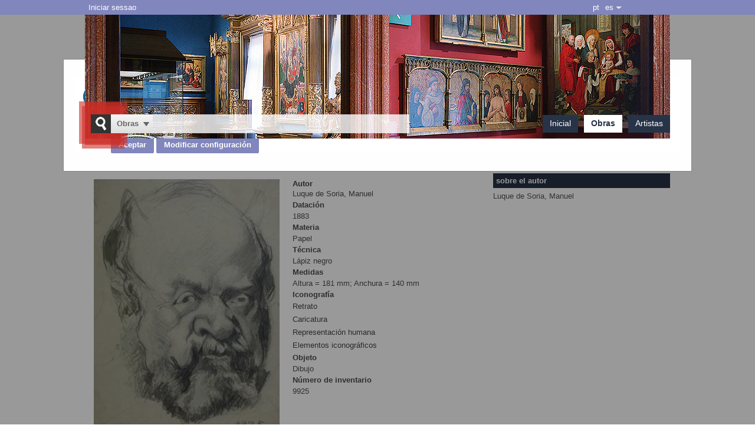

--- FILE ---
content_type: text/html; charset=utf-8
request_url: http://catalogomuseo.flg.es/pt/comunidade/museoflg/recurso/arthur-ranc/b02afe2e-97ac-4eee-bb77-b023c051f8e3?rdf
body_size: 59307
content:
<!DOCTYPE html PUBLIC "-//W3C//DTD XHTML+RDFa 1.0//EN" "http://www.w3.org/MarkUp/DTD/xhtml-rdfa-1.dtd">
<html xmlns="http://www.w3.org/1999/xhtml" lang="pt" xmlns:og="http://ogp.me/ns#">
<head>





    <meta http-equiv="Content-Type" content="text/html; charset=utf-8" />

    <meta name="apple-mobile-web-app-capable" content="yes" /> 
<meta name="viewport" content="width=device-width, initial-scale=1.0, minimum-scale=1.0, maximum-scale=1.0, user-scalable=no" />



    <title>Arthur Ranc - Museo de la Fundaci&#243;n L&#225;zaro Galdiano</title>

    <link id="IMGfavicon" rel="shortcut icon" type="image/ico" />

        <link rel="canonical" href="http://catalogomuseo.flg.es/comunidad/museoflg/recurso/arthur-ranc/b02afe2e-97ac-4eee-bb77-b023c051f8e3" />
                <link rel="alternate" hreflang="pt" href="http://catalogomuseo.flg.es/pt/comunidade/museoflg/recurso/arthur-ranc/b02afe2e-97ac-4eee-bb77-b023c051f8e3" />
                <link rel="alternate" hreflang="es" href="http://catalogomuseo.flg.es/comunidad/museoflg/recurso/arthur-ranc/b02afe2e-97ac-4eee-bb77-b023c051f8e3" />
                <link rel="alternate" hreflang="en" href="http://catalogomuseo.flg.es/en/community/museoflg/resource/arthur-ranc/b02afe2e-97ac-4eee-bb77-b023c051f8e3" />
                <link rel="alternate" hreflang="ca" href="http://catalogomuseo.flg.es/ca/comunitat/museoflg/recurs/arthur-ranc/b02afe2e-97ac-4eee-bb77-b023c051f8e3" />
                <link rel="alternate" hreflang="eu" href="http://catalogomuseo.flg.es/eu/komunitatea/museoflg/baliabidea/arthur-ranc/b02afe2e-97ac-4eee-bb77-b023c051f8e3" />
                <link rel="alternate" hreflang="gl" href="http://catalogomuseo.flg.es/gl/comunidade/museoflg/recurso/arthur-ranc/b02afe2e-97ac-4eee-bb77-b023c051f8e3" />
                <link rel="alternate" hreflang="fr" href="http://catalogomuseo.flg.es/fr/communaute/museoflg/ressource/arthur-ranc/b02afe2e-97ac-4eee-bb77-b023c051f8e3" />
                <link rel="alternate" hreflang="de" href="http://catalogomuseo.flg.es/de/gemeinde/museoflg/ressource/arthur-ranc/b02afe2e-97ac-4eee-bb77-b023c051f8e3" />
                <link rel="alternate" hreflang="it" href="http://catalogomuseo.flg.es/it/comunita/museoflg/risorsa/arthur-ranc/b02afe2e-97ac-4eee-bb77-b023c051f8e3" />
            <link rel="alternate" type="application/rdf+xml" href="http://catalogomuseo.flg.es/pt/comunidade/museoflg/recurso/arthur-ranc/b02afe2e-97ac-4eee-bb77-b023c051f8e3?rdf" />

            <meta name="robots" content="all" />
            <meta name="description" content="Dibujo a l&#225;piz de la cabeza del pol&#237;tico franc&#233;s Arthur Ranc representado con cuernos.Apunte para una de las figuras que ocupan la portada de 9 de jun..." />
            <meta name="og:description" content="Dibujo a l&#225;piz de la cabeza del pol&#237;tico franc&#233;s Arthur Ranc representado con cuernos.Apunte para una de las figuras que ocupan la portada de 9 de jun..." />
            <meta name="twitter:description" content="Dibujo a l&#225;piz de la cabeza del pol&#237;tico franc&#233;s Arthur Ranc representado con cuernos.Apunte para una de las figuras que ocupan la portada de 9 de jun..." />
            <meta name="og:title" content="Arthur Ranc" />
            <meta name="twitter:title" content="Arthur Ranc" />
            <meta name="og:url" content="http://catalogomuseo.flg.es/pt/comunidade/museoflg/recurso/arthur-ranc/b02afe2e-97ac-4eee-bb77-b023c051f8e3" />
            <meta name="twitter:url" content="http://catalogomuseo.flg.es/pt/comunidade/museoflg/recurso/arthur-ranc/b02afe2e-97ac-4eee-bb77-b023c051f8e3" />
            <meta name="og:image" content="https://content.gnoss.ws/imagenes/Documentos/imgsem/b0/b02a/b02afe2e-97ac-4eee-bb77-b023c051f8e3/cc4c5427-1a44-4bf5-92d0-7e259ccb3f26.jpg" />
            <meta name="twitter:image" content="https://content.gnoss.ws/imagenes/Documentos/imgsem/b0/b02a/b02afe2e-97ac-4eee-bb77-b023c051f8e3/cc4c5427-1a44-4bf5-92d0-7e259ccb3f26.jpg" />
            <meta name="og:site_name" content="Museo de la Fundaci&#243;n L&#225;zaro Galdiano" />
            <meta name="twitter:card" content="summary" />
            <meta name="twitter:domain" content="http://catalogomuseo.flg.es/pt/comunidade/museoflg" />


    

    <link media="screen" type="text/css" rel="stylesheet" href="https://static.gnoss.ws/didactalia/cssNuevo/unificado.css?v=4.3.0001a20211026 " />

    <link media="screen" type="text/css" rel="stylesheet" href="https://static.gnoss.ws/didactalia/cssNuevo/formsemactic.css?v=4.3.0001a20211026 " />
    <link media="screen" type="text/css" rel="stylesheet" href="https://content.gnoss.ws/Ontologias/Archivos/954/95463e52-d964-41f9-9356-7bf60db0a84f.css?v=9" />


<link media="screen" type="text/css" rel="stylesheet" href="https://static.gnoss.ws/didactalia/lang/es/idioma.css?v=4.3.0001a20211026 " />
<link media="screen" type="text/css" rel="stylesheet" href="//code.jquery.com/ui/1.10.3/themes/smoothness/jquery-ui.css" />
<link media="screen" type="text/css" rel="stylesheet" href="//fonts.googleapis.com/css?family=Nunito|Open Sans:300,400,600,700&amp;subset=latin" />

    <link media="screen" type="text/css" rel="stylesheet" href="https://content.gnoss.ws/imagenes/proyectos/personalizacion/1d3291f8-f09e-4249-900a-ff7d6dd864f5/community.css?v=121" />


    

<script type="text/javascript" src="https://static.gnoss.ws/didactalia/jsUnificar/jquery.min.js?v=4.3.0001a20211026 "></script>

    <script type="text/javascript" src="https://static.gnoss.ws/didactalia/js/unificado.js?v=4.3.0001a20211026 "></script>


<script type="text/javascript" src="https://static.gnoss.ws/didactalia/lang/pt/text.js?v=4.3.0001a20211026 "></script>


        <script type="text/javascript" src="https://static.gnoss.ws/didactalia/jsNuevo/formsemactic.js?v=4.3.0001a20211026 "></script>
        <script type="text/javascript" src="https://content.gnoss.ws/Ontologias/Archivos/954/95463e52-d964-41f9-9356-7bf60db0a84f.js?v=9"></script>

    <script type="text/javascript" src="https://content.gnoss.ws/imagenes/proyectos/personalizacion/1d3291f8-f09e-4249-900a-ff7d6dd864f5/community.js?v=121"></script>    

    <script type="text/javascript">var gaJsHost = (("https:" == document.location.protocol) ? "https://ssl." : "http://www.");document.write(unescape("%3Cscript src='" + gaJsHost + "google-analytics.com/ga.js' type='text/javascript'%3E%3C/script%3E"));</script><script type="text/javascript">try{ pageTracker = _gat._getTracker("UA-10859712-1");pageTracker._trackPageview();} catch(err) {}</script>

<script type="text/javascript" src="https://static.gnoss.ws/didactalia/jsNuevo/jquery.autocomplete.js?v=4.3.0001a20211026 "></script>





        <style>
            body {
                font-family: Arial, Helvetica, sans-serif;
            }

            /* The Modal (background) */
            .modal {
                display: none; /* Hidden by default */
                position: fixed; /* Stay in place */
                z-index: 1; /* Sit on top */
                padding-top: 100px; /* Location of the box */
                left: 0;
                top: 0;
                width: 100%; /* Full width */
                height: 100%; /* Full height */
                overflow: auto; /* Enable scroll if needed */
                background-color: rgb(0,0,0); /* Fallback color */
                background-color: rgba(0,0,0,0.4); /* Black w/ opacity */
            }

            /* Modal Content */
            .modal-content {
                background-color: #fefefe;
                margin: auto;
                padding: 20px;
                border: 1px solid #888;
                width: 80%;
            }

            /* The Close Button */
            .close {
                color: #aaaaaa;
                float: right;
                font-size: 28px;
                font-weight: bold;
            }

                .close:hover,
                .close:focus {
                    color: #000;
                    text-decoration: none;
                    cursor: pointer;
                }
        </style>
</head>

<body class="layout03 fichaComunidad fichaCatalogo comGnoss  invitado ">
    



    <form method="post" target="_blank" action="" name="formularioHidden" id="formularioHidden">
        <fieldset style="display: none">
            <legend class="nota">formularioHidden</legend>
                <input type="hidden" id="inpt_proyID" class="inpt_proyID" value="1d3291f8-f09e-4249-900a-ff7d6dd864f5"/>
                <input type="hidden" id="inpt_usuarioID" class="inpt_usuarioID" value="ffffffff-ffff-ffff-ffff-ffffffffffff"/>
                <input type="hidden" id="inpt_bool_esMyGnoss" class="inpt_bool_esMyGnoss" value="False"/>
                <input type="hidden" id="inpt_bool_estaEnProyecto" class="inpt_bool_estaEnProyecto" value="False"/>
                <input type="hidden" id="inpt_bool_esUsuarioInvitado" class="inpt_bool_esUsuarioInvitado" value="True"/>
                <input type="hidden" id="inpt_perfilID" class="inpt_perfilID" value="ffffffff-ffff-ffff-ffff-ffffffffffff"/>
                <input type="hidden" id="inpt_proyIDDbpedia" class="inpt_proyIDDbpedia" value="f22e757b-8116-4496-bec4-ae93a4792c28"/>
                <input type="hidden" id="inpt_identidadID" class="inpt_identidadID" value="FFFFFFFF-FFFF-FFFF-FFFF-FFFFFFFFFFFF"/>
                <input type="hidden" id="inpt_perfilOrgID" class="inpt_perfilOrgID" value="00000000-0000-0000-0000-000000000000"/>
                <input type="hidden" id="inpt_Cookies" class="inpt_Cookies" value="True"/>
                <input type="hidden" id="inpt_Idioma" class="inpt_Idioma" value="pt"/>
                <input type="hidden" id="inpt_baseUrlBusqueda" class="inpt_baseUrlBusqueda" value="http://catalogomuseo.flg.es/pt/comunidade/museoflg"/>
                <input type="hidden" id="inpt_baseURL" class="inpt_baseURL" value="http://catalogomuseo.flg.es"/>
                <input type="hidden" id="inpt_baseURLContent" class="inpt_baseURLContent" value="https://content.gnoss.ws"/>
                <input type="hidden" id="inpt_baseURLStatic" class="inpt_baseURLStatic" value="https://static.gnoss.ws/didactalia"/>
                <input type="hidden" id="inpt_organizacionID" class="inpt_organizacionID" value="11111111-1111-1111-1111-111111111111"/>
                <input type="hidden" id="inpt_AdministradorOrg" class="inpt_AdministradorOrg" value="False"/>
                <input type="hidden" id="inpt_UrlLogin" class="inpt_UrlLogin" value="https://servicios.didactalia.net/login/login.aspx?token=ZI86hI641klUbP6bG3LjYKCBoy8ZL1XyhuqMeyKkJWU%253d&amp;proyectoID=1d3291f8-f09e-4249-900a-ff7d6dd864f5"/>
                <input type="hidden" id="inpt_usarMasterParaLectura" class="inpt_usarMasterParaLectura" value="False"/>
                <input type="hidden" id="inpt_UrlServicioFacetas" class="inpt_UrlServicioFacetas" value="https://servicios.didactalia.net/facetas/CargadorFacetas"/>
                <input type="hidden" id="inpt_UrlServicioResultados" class="inpt_UrlServicioResultados" value="https://servicios.didactalia.net/resultados/CargadorResultados"/>
                <input type="hidden" id="inpt_UrlServicioContextos" class="inpt_UrlServicioContextos" value="https://servicios.didactalia.net/resultados_home/CargadorContextoMensajes"/>
                <input type="hidden" id="inpt_UrlServicioContextosCMSExternalService" class="inpt_UrlServicioContextosCMSExternalService" value="https://contextos.didactalia.net"/>
                <input type="hidden" id="inpt_urlServicioAutocompletar" class="inpt_urlServicioAutocompletar" value="https://autocompletar.didactalia.net//AutoCompletar.asmx"/>
                <input type="hidden" id="inpt_urlServicioAutocompletarEtiquetas" class="inpt_urlServicioAutocompletarEtiquetas" value="https://servicios.didactalia.net/autocompletaretiquetas/AutoCompletarEtiquetas.asmx"/>
                <input type="hidden" id="inpt_urlEtiquetadoAutomatico" class="inpt_urlEtiquetadoAutomatico" value="https://etiquetado.gnoss.com/didactalia/EtiquetadoAutomatico.asmx"/>
                <input type="hidden" id="inpt_serverTime" class="inpt_serverTime" value="2025/12/16 00:16"/>
                <input type="hidden" id="inpt_tipo" class="inpt_tipo" value=""/>
                <input type="hidden" id="inpt_MantenerSesionActiva" class="inpt_MantenerSesionActiva" value="True"/>
                <input type="hidden" id="inpt_tablaPropiaAutoCompletar" class="inpt_tablaPropiaAutoCompletar" value="False"/>
                <input type="hidden" id="inpt_FacetasProyAutoCompBuscadorCom" class="inpt_FacetasProyAutoCompBuscadorCom" value="cidoc:p14_carried_out_by@@@ecidoc:p131_E82_p102_has_title|cidoc:p2_has_type|ecidoc:p108i_E12_p32_used_general_technique|ecidoc:p108i_E12_p126_employed|sioc_t:Tag|gnoss:hasnombrecompleto|ecidoc:p65_E36_p138_represents|ecidoc:p131_E82_p102_has_title_firstName"/>
                <input type="hidden" id="inpt_tipoBusquedaAutoCompl" class="inpt_tipoBusquedaAutoCompl" value=""/>
                <input type="hidden" id="recurso_id" class="recurso_id" value="b02afe2e-97ac-4eee-bb77-b023c051f8e3"/>
                <input type="hidden" id="recurso_modification_date" class="recurso_modification_date" value="2014/12/21 16:17"/>
            <input type="submit" style="display: none;" id="enviarHidden" value="enviar" title="enviar" />
        </fieldset>
    </form>

    <form method="post" target="_blank" action="" name="formularioRDF" id="formularioRDF">
        <fieldset style="display: none">
            <legend class="nota">formularioRDF</legend>
            <input type="text" style="display: none;" title="query" name="query" id="query" />
            <input type="text" style="display: none;" title="pagina" name="pagina" id="pagina" />
            <input type="submit" style="display: none;" id="rdfHack" value="enviar" title="enviar" />
        </fieldset>
    </form>

    <div style="width: 100px; height: 100px; position: absolute; display: none; left: 0px; top: 0px; z-index: 2000" class="popup">
        <img style="border-width: 0px;" alt="Cargando..." src="https://static.gnoss.ws/didactalia/img/espera.gif" />
        <p><strong>Cargando...</strong></p>
    </div>
    <div style="display: none; z-index: 1999; width: 100%; top: 0px; left: 0px; position: absolute; height: 2900px;" id="mascaraBlanca"></div>

        <div class="aaCabecera">


            <div id="identidad">
                <div class="wrapper">
                    <ul id="opciones">
                        <li><a href="#formularioLoginHeader" class="hideShowPanel">Iniciar sessao</a></li>
                    </ul>
                    <ul id="gnoss">
                            <li>
                                <a lang="es" href="http://catalogomuseo.flg.es/comunidad/museoflg/recurso/arthur-ranc/b02afe2e-97ac-4eee-bb77-b023c051f8e3" title="Espa&#241;ol"><span>es</span></a>
                            </li>
                            <li>
                                <a lang="en" href="http://catalogomuseo.flg.es/en/community/museoflg/resource/arthur-ranc/b02afe2e-97ac-4eee-bb77-b023c051f8e3" title="English"><span>en</span></a>
                            </li>
                            <li>
                                <a class="activo" lang="pt" href="http://catalogomuseo.flg.es/pt/comunidade/museoflg/recurso/arthur-ranc/b02afe2e-97ac-4eee-bb77-b023c051f8e3" title="Portugu&#234;s"><span>pt</span></a>
                            </li>
                            <li>
                                <a lang="ca" href="http://catalogomuseo.flg.es/ca/comunitat/museoflg/recurs/arthur-ranc/b02afe2e-97ac-4eee-bb77-b023c051f8e3" title="Catal&#224;"><span>ca</span></a>
                            </li>
                            <li>
                                <a lang="eu" href="http://catalogomuseo.flg.es/eu/komunitatea/museoflg/baliabidea/arthur-ranc/b02afe2e-97ac-4eee-bb77-b023c051f8e3" title="Euskara"><span>eu</span></a>
                            </li>
                            <li>
                                <a lang="gl" href="http://catalogomuseo.flg.es/gl/comunidade/museoflg/recurso/arthur-ranc/b02afe2e-97ac-4eee-bb77-b023c051f8e3" title="Galego"><span>gl</span></a>
                            </li>
                            <li>
                                <a lang="fr" href="http://catalogomuseo.flg.es/fr/communaute/museoflg/ressource/arthur-ranc/b02afe2e-97ac-4eee-bb77-b023c051f8e3" title="Fran&#231;ais"><span>fr</span></a>
                            </li>
                            <li>
                                <a lang="de" href="http://catalogomuseo.flg.es/de/gemeinde/museoflg/ressource/arthur-ranc/b02afe2e-97ac-4eee-bb77-b023c051f8e3" title="Deutsch"><span>de</span></a>
                            </li>
                            <li>
                                <a lang="it" href="http://catalogomuseo.flg.es/it/comunita/museoflg/risorsa/arthur-ranc/b02afe2e-97ac-4eee-bb77-b023c051f8e3" title="Italiano"><span>it</span></a>
                            </li>

                    </ul>
                </div>
            </div>   

        <div id="header">
            <div class="wrapper">
                <p class="indentado"><a>Ir al contenido principal</a></p>
                <div id="corporativo">
                    <div class="content" style="display: block; margin-top: 10px;">
                            <!-- Panel Logo -->
                            <div class="logoCustomRIAM">
                                <h1>
                                    <a href="http://catalogomuseo.flg.es/pt/comunidade/museoflg">
Museo de la Fundaci&#243;n L&#225;zaro Galdiano                                    </a>
                                </h1>

                            </div>
                    </div>
                </div>
                <div id="buscador">
                    <form method="post" id="formBuscador" action="http://catalogomuseo.flg.es/pt/comunidade/museoflg/recurso/arthur-ranc/b02afe2e-97ac-4eee-bb77-b023c051f8e3?rdf">
                        <fieldset style="display: block">
                        <legend class="nota">buscador</legend>
                        <div class="fieldsetGroup">
                            <label for="ddlCategorias">Encontra em</label>
                            <select class="ddlCategorias" id="ddlCategorias">
                            <option value="851a6667-1a66-47ba-9fdd-a07303783268" selected="selected">Obras</option>
                            <option value="c8742bb6-22fc-4fae-a2b1-a3b628a46bdb">Artistas</option>
                            </select>
                                <input type="hidden" value="ub_851a6667-1a66-47ba-9fdd-a07303783268@http://catalogomuseo.flg.es/pt/comunidade/museoflg/Obras?search=" class="inpt_tipo_busqueda" />
                                <input type="hidden" value="ub_c8742bb6-22fc-4fae-a2b1-a3b628a46bdb@http://catalogomuseo.flg.es/pt/comunidade/museoflg/Artistas?search=" class="inpt_tipo_busqueda" />
                                                                <input type="hidden" value="oa_851a6667-1a66-47ba-9fdd-a07303783268@Obras" class="inpt_OrigenAutocompletar" />
                                    <input type="hidden" value="oa_c8742bb6-22fc-4fae-a2b1-a3b628a46bdb@Artistas" class="inpt_OrigenAutocompletar" />
                        </div>
                        <!-- #buscador //-->
                        <div class="fieldsetGroup searchGroup">
                            <label for="criterio" class="nota">Buscar en &nbsp;</label>
                            <input type="text" id="txtBusquedaPrincipal" class="text txtBusqueda autocompletar" />
                            <input type="button" title="Encontrar" class="encontrar" id="btnBuscarPrincipal" />
                        </div>

                        <!-- #buscador //-->
                        <div class="botonBuscar"></div>
                        <input type="submit" style="display: none;" id="enviarFormBuscador" value="enviar" title="enviar" />
                        </fieldset>
                    </form>
                </div>

                <div id="nav">
                    <ul class="principal">
                                                        <li class="nivel01 Es.Riam.Gnoss.Web.MVC.Models.CommunityModel+TabModel.">
                                    <a href="http://catalogomuseo.flg.es/pt/comunidade/museoflg" >Inicial</a>
                                </li>
                                <li class="nivel01 activo Es.Riam.Gnoss.Web.MVC.Models.CommunityModel+TabModel.">
                                    <a href="http://catalogomuseo.flg.es/pt/comunidade/museoflg/Obras" >Obras</a>
                                </li>
                                <li class="nivel01 Es.Riam.Gnoss.Web.MVC.Models.CommunityModel+TabModel.">
                                    <a href="http://catalogomuseo.flg.es/pt/comunidade/museoflg/Artistas" >Artistas</a>
                                </li>

                    </ul>
                </div>

                <div id="formats" class="formats">
                    <span class="nota">formatos disponibles</span>
                    <ul title="formatos disponibles">


                            <li class="rdf">
                                <a id="descargarRDF" href="http://catalogomuseo.flg.es/pt/comunidade/museoflg/recurso/arthur-ranc/b02afe2e-97ac-4eee-bb77-b023c051f8e3?rdf" title="descargar rdf">
                                    <acronym title="Resource Description Framework">rdf</acronym>
                                </a>
                            </li>
                    </ul>
                </div>
            </div>
        </div>
    </div>


    <div id="wrap">
        <div id="page">
                <!--<div id="phAvisoCookie">
                    <div class="info columms cookies" id="info">
                        <p class="title-panel-info"><span>Panel </span>Informaci&#243;n</p>
                        <div class="col-4">
                            <div class="box" id="divAvisoCookie"><p>La Fundación Lázaro Galdiano le informa del uso de cookies que nos permiten conocer la actividad de los usuarios del sitio. Al continuar con la navegación usted da el consentimiento a la instalación de dichas cookies. Para más información sobre las cookies que usamos y como eliminarlas, visite <a href="http://flg.es/fundacion/la-fundacion/politica-de-cookies-flg" target="blank">política de cookies</a>.</p></div>
                        </div>
                        <div id="panelcookies">
                            <form method="post" id="formaceptcookies" action="javascript:void(0)">
                                <p>
                                    <input type="submit" title="Aceptar" value="Aceptar" class="principal submit" onclick="guardar()">
                                </p>
                            </form>
                            <p>
                                <input type="submit" id="modificarcookie" title="Modificar" value="Modificar" class="principal submit" onclick="MostrarConfiguracion()">
                            </p>
                            <div id="modificar-cookies" style="display: none">
                                <p>¿Cómo puedes configurar o deshabilitar tus cookies?</p>
                                <p>Puedes  permitir,  bloquear  o  eliminar  las  cookies  instaladas  en  su  equipo mediante la configuración de las opciones de tu navegador de Internet.  En los siguientes enlaces tienes a tu disposición toda la información para configurar o deshabilitar tus cookies  en cada navegador:</p>
                                <a href="https://support.microsoft.com/es-es/help/17442/windows-internet-explorer-delete-manage-cookies#ie=%C2%BBie-10%E2%80%B3"> Internet Explorer </a>
                                <a href="https://support.mozilla.org/es/kb/Borrar%20cookies"> Mozilla </a>
                                <a href="https://support.google.com/chrome/answer/95647?hl=%C2%BBes%C2%BB"> Chrome </a>
                                <a href="https://www.apple.com/legal/privacy/es/cookies/"> Safari </a>
                            </div>
                        </div>
                    </div>
                </div>-->
                <button id="myBtn" hidden>Open Modal</button>
                <div id="myModal" class="modal">

                    <!-- Modal content -->
                    <div class="modal-content">
                        <div class="modal-header">
                            <!--<button type="button" class="close" data-dismiss="modal">&times;</button>-->
                        </div>
                        <div class="modal-body">
                            <script>
				                    $(document).ready(function () {
					                    $('#myBtn').click();
				                    });
                            </script>
                            <div id="phAvisoCookie">
                                <div class="info columms cookies" id="info">
                                    <p class="title-panel-info"><span>Panel </span>Información</p>
                                    <div class="col-4">
                                        <div class="box" id="divAvisoCookie">
                                            <p>La Fundación Lázaro Galdiano le informa del uso de cookies que nos permiten conocer la actividad de los usuarios del sitio. Al continuar con la navegación usted da el consentimiento a la instalación de dichas cookies. Para más información sobre las cookies que usamos y como eliminarlas, visite <a href="http://flg.es/fundacion/la-fundacion/politica-de-cookies-flg" target="blank">política de cookies</a>.</p>
                                        </div>
                                    </div>
                                    <div id="panelcookies">
                                        <div id="modificar-cookies" style="display: none">
                                            <h4>¿Cómo puedes configurar o deshabilitar tus cookies?</h4>
                                            <p>Puedes  permitir,  bloquear  o  eliminar  las  cookies  instaladas  en  su  equipo mediante la configuración de las opciones de tu navegador de Internet.  En los siguientes enlaces tienes a tu disposición toda la información para configurar o deshabilitar tus cookies  en cada navegador:</p>
                                            <ul>
                                                <li><a href="https://support.microsoft.com/es-es/help/17442/windows-internet-explorer-delete-manage-cookies#ie=%C2%BBie-10%E2%80%B3"> Internet Explorer </a></li>
                                                <li><a href="https://support.mozilla.org/es/kb/Borrar%20cookies"> Mozilla </a></li>
                                                <li><a href="https://support.google.com/chrome/answer/95647?hl=%C2%BBes%C2%BB"> Chrome </a></li>
                                                <li><a href="https://www.apple.com/legal/privacy/es/cookies/"> Safari </a></li>
                                            </ul>
                                            <br />
                                        </div>
                                        <form method="post" id="formaceptcookies" action="javascript:void(0)">
                                            <p>
                                                <input type="submit" title="Aceptar" value="Aceptar" class="principal submit btn btn-default" onclick="guardarAceptarCookies()">
                                                <input type="submit" id="modificarcookie" title="Modificar" value="Modificar configuración" class="principal submit" onclick="MostrarConfiguracion()">
                                            </p>
                                        </form>
                                    </div>
                                </div>
                            </div>
                        </div>
                    </div>
                </div>
                <script>
                    function MostrarConfiguracion() {
                        var selected = $("#modificarcookie").val();
                        if (selected == 'Modificar configuración') {
                            $("#modificarcookie").attr('value', 'Volver');
                            $('#modificar-cookies').show();
                        }
                        else {
                            $("#modificarcookie").attr('value', 'Modificar configuración')
                            $('#modificar-cookies').hide();
                        }
                    }

                    function mostrarErrorGuardado(data) {
                        if (data) {
                            $('#formaceptcookies').after('<div class="error general">' + data + '</div>');
                        } else {
                            $('#formaceptcookies').after('<div class="error general">Ha habido errores en el guardado</div>');
                        }
                    }

                    function guardarAceptarCookies() {
                        var that = this;
                        if (typeof ga !== 'undefined' && jQuery.isFunction(ga) && peticionGARetenida != 'undefined' && peticionGARetenida) {
                            ga('send', 'pageview');
                        }
                        MostrarUpdateProgress();
                        GnossPeticionAjax(
                        document.location.origin + '/aceptar-cookies',
                        null,
                        true
                        ).fail(function (data) {
                            mostrarErrorGuardado(data);
                        }).done(function (){
                            $('#phAvisoCookie').hide();                           
                        }).always(function () {
                            OcultarUpdateProgress();
                            modal = document.getElementById("myModal");
                            modal.style.display = "none";
                        });
                    }
                    // Get the modal
                    var modal = document.getElementById("myModal");

                    // Get the button that opens the modal
                    var btn = document.getElementById("myBtn");

                    // Get the <span> element that closes the modal
                    /*var span = document.getElementsByClassName("close")[0];*/

                    // When the user clicks the button, open the modal
                    btn.onclick = function () {
                        modal.style.display = "block";
                    }

                    // When the user clicks on <span> (x), close the modal
                    /*
                    span.onclick = function () {
                        modal.style.display = "none";
                    }*/

                    // When the user clicks anywhere outside of the modal, close it
                    /*window.onclick = function(event) {
                      if (event.target == modal) {
                        modal.style.display = "none";
                      }
                    }*/
                </script>
                        
    <div class="breadcrumb" id="breadcrumb">
        <div class="box">
            <p>Esta em: </p>
            <ol>
                <li><a href="http://catalogomuseo.flg.es/pt/comunidade/museoflg"><strong>Inicial</strong></a></li>

                <li><a href="http://catalogomuseo.flg.es/pt/comunidade/museoflg/Obras">Obras</a></li>
                <li>Arthur Ranc</li>
            </ol>
        </div>
    </div>

            <div id="section">
                <div id="content">
                    


<div id="col02">
    <div>
        <div>

            <div typeof="sioc_t:Item" xmlns:owl="http://www.w3.org/2002/07/owl#" xmlns:sioc_t="http://rdfs.org/sioc/types#" xmlns:foaf="http://xmlns.com/foaf/0.1/" xmlns:dcterms="http://purl.org/dc/terms/" xmlns:sioc="http://rdfs.org/sioc/ns#" class="resource">
                <div class="box description">
                    <div class="wrapDescription">



<div class="formSemLectura formSemLectura_E22_Man-Made_Object">
        <div xmlns:obraarte="http://didactalia.net/Ontologia/mmartwork.owl#" xmlns:mm="http://www.mismuseos//201403#" xmlns:ecidoc="http://www.ecidoc//201403#" xmlns:efrbrer="http://www.efrbrer/201403#" xmlns:cidoc="http://www.cidoc-crm.org/cidoc-crm#" xmlns:date="http://www.date.com#" xmlns:dbpedia="http://dbpedia.org/ontology/" xmlns:sioc="http://rdfs.org/sioc/ns#" xmlns:gnoss="http://gnoss.com/gnoss.owl#" rel="gnoss:has_docSem" about="http://catalogomuseo.flg.es/pt/comunidade/museoflg/recurso/arthur-ranc/b02afe2e-97ac-4eee-bb77-b023c051f8e3">


<div   class="contEnt contEnt_E22_Man-Made_Object" typeof="cidoc:E22_Man-Made_Object" about="http://didactalia.net/items/E22_Man-Made_Object_b02afe2e-97ac-4eee-bb77-b023c051f8e3_0070b4ae-e1e6-49e2-bfee-a8d5575aefc6" itemprop="http://schema.org/CreativeWork"  >


    <div   class="group title" >
        

        <h1   >
            



                <div class="edit edit_p102_E35_p3_has_title">
                    
                    <span class="values">
                        <span class="value" about="http://didactalia.net/items/E22_Man-Made_Object_b02afe2e-97ac-4eee-bb77-b023c051f8e3_0070b4ae-e1e6-49e2-bfee-a8d5575aefc6" property="ecidoc:p102_E35_p3_has_title" itemprop="name">Arthur Ranc</span>
                    </span>
                </div>










        </h1>


    </div>



    <div   class="group content semanticView" >
        

    <div   class="group groupGaleriaImagenes" >
        <h2>Imágenes</h2>

    <div   class="contentGroup" >
        

            <div class="cont cont_p65_E36_shows_visual_item">
                

        <span class="values">
        <a href="http://catalogomuseo.flg.es/comunidad/museoflg/recurso/arthur-ranc/b02afe2e-97ac-4eee-bb77-b023c051f8e3" target="_blank">
                                <img class="cont_imag" src="https://content.gnoss.ws/imagenes/Documentos/imgsem/b0/b02a/b02afe2e-97ac-4eee-bb77-b023c051f8e3/cc4c5427-1a44-4bf5-92d0-7e259ccb3f26_318.jpg" alt="Arthur Ranc" about="http://didactalia.net/items/E22_Man-Made_Object_b02afe2e-97ac-4eee-bb77-b023c051f8e3_0070b4ae-e1e6-49e2-bfee-a8d5575aefc6" rel="ecidoc:p65_E36_shows_visual_item" resource="https://content.gnoss.ws/imagenes/Documentos/imgsem/b0/b02a/b02afe2e-97ac-4eee-bb77-b023c051f8e3/cc4c5427-1a44-4bf5-92d0-7e259ccb3f26.jpg" itemprop="http://www.ecidoc//201403#p65_E36_shows_visual_item"  />

        </a>
        </span>










            </div>

    </div>


    </div>



    <div   class="group groupCaracteristicas" >
        <h2>Características</h2>

    <div   class="contentGroup" >
        

    <div   class="autor" >
        <h3>Autor</h3>

                <div class="infoAutor orden1" rel="cidoc:p14_carried_out_by" about="http://didactalia.net/items/E22_Man-Made_Object_b02afe2e-97ac-4eee-bb77-b023c051f8e3_0070b4ae-e1e6-49e2-bfee-a8d5575aefc6"  >
                    



        <div class="contSelEnt contSelEnt_p14_carried_out_by">




                <div class="edit edit_p131_E82_p102_has_title">
                    
                    <span class="values">
                                    <span class="value">
                <a class="value"  href="http://catalogomuseo.flg.es/pt/comunidade/museoflg/recurso/luque-de-soria-manuel/5a17ed72-2a19-4a45-9e55-5203a3704233" about="http://didactalia.net/items/E21_Person_5a17ed72-2a19-4a45-9e55-5203a3704233_842b97c6-3aee-4ba9-a489-343cf3a6cfb3" property="ecidoc:p131_E82_p102_has_title"  >Luque de Soria, Manuel</a>
            </span>

                    </span>
                </div>









        </div>











                </div>

    </div>



            <div class="cont cont_p62_E52_p79_has_time-span">
                

        <strong class="lb lb_p62_E52_p79_has_time-span">Dataci&#243;n</strong>
        <span class="values">
            <span class="value" about="http://didactalia.net/items/E22_Man-Made_Object_b02afe2e-97ac-4eee-bb77-b023c051f8e3_0070b4ae-e1e6-49e2-bfee-a8d5575aefc6" property="ecidoc:p62_E52_p79_has_time-span" itemprop="dateCreated"  >1883</span>
        </span>










            </div>


            <div class="cont cont_p108i_E12_p126_employed">
                

        <strong class="lb lb_p108i_E12_p126_employed">Materia</strong>
        <span class="values">
            <span class="value" about="http://didactalia.net/items/E22_Man-Made_Object_b02afe2e-97ac-4eee-bb77-b023c051f8e3_0070b4ae-e1e6-49e2-bfee-a8d5575aefc6" property="ecidoc:p108i_E12_p126_employed"   >Papel</span>
        </span>










            </div>


            <div class="cont cont_p108i_E12_p32_used_general_technique">
                

        <strong class="lb lb_p108i_E12_p32_used_general_technique">T&#233;cnica</strong>
        <span class="values">
            <span class="value" about="http://didactalia.net/items/E22_Man-Made_Object_b02afe2e-97ac-4eee-bb77-b023c051f8e3_0070b4ae-e1e6-49e2-bfee-a8d5575aefc6" property="ecidoc:p108i_E12_p32_used_general_technique"   >L&#225;piz negro</span>
        </span>










            </div>


            <div class="cont cont_p43_E54_p90_has_dimension">
                

        <strong class="lb lb_p43_E54_p90_has_dimension">Medidas</strong>
        <span class="values">
            <span class="value" about="http://didactalia.net/items/E22_Man-Made_Object_b02afe2e-97ac-4eee-bb77-b023c051f8e3_0070b4ae-e1e6-49e2-bfee-a8d5575aefc6" property="ecidoc:p43_E54_p90_has_dimension"   >Altura = 181 mm; Anchura = 140 mm</span>
        </span>










            </div>


            <div class="cont cont_p65_E36_p138_represents">
                

        <strong class="lb lb_p65_E36_p138_represents">Iconograf&#237;a</strong>
        <span class="values">
            <div class="value" about="http://didactalia.net/items/E22_Man-Made_Object_b02afe2e-97ac-4eee-bb77-b023c051f8e3_0070b4ae-e1e6-49e2-bfee-a8d5575aefc6" property="ecidoc:p65_E36_p138_represents" datatype="xsd:string"  ><p>Retrato</p></div>
            <div class="value" about="http://didactalia.net/items/E22_Man-Made_Object_b02afe2e-97ac-4eee-bb77-b023c051f8e3_0070b4ae-e1e6-49e2-bfee-a8d5575aefc6" property="ecidoc:p65_E36_p138_represents" datatype="xsd:string"  ><p>Caricatura</p></div>
            <div class="value" about="http://didactalia.net/items/E22_Man-Made_Object_b02afe2e-97ac-4eee-bb77-b023c051f8e3_0070b4ae-e1e6-49e2-bfee-a8d5575aefc6" property="ecidoc:p65_E36_p138_represents" datatype="xsd:string"  ><p>Representación humana</p></div>
            <div class="value" about="http://didactalia.net/items/E22_Man-Made_Object_b02afe2e-97ac-4eee-bb77-b023c051f8e3_0070b4ae-e1e6-49e2-bfee-a8d5575aefc6" property="ecidoc:p65_E36_p138_represents" datatype="xsd:string"  ><p>Elementos iconográficos</p></div>
        </span>










            </div>


            <div class="cont cont_p2_has_type">
                

        <strong class="lb lb_p2_has_type">Objeto</strong>
        <span class="values">
            <span class="value" about="http://didactalia.net/items/E22_Man-Made_Object_b02afe2e-97ac-4eee-bb77-b023c051f8e3_0070b4ae-e1e6-49e2-bfee-a8d5575aefc6" property="cidoc:p2_has_type"   >Dibujo</span>
        </span>










            </div>


            <div class="cont cont_p48_E42_p3_has_preferred_identifier">
                

        <strong class="lb lb_p48_E42_p3_has_preferred_identifier">N&#250;mero de inventario</strong>
        <span class="values">
            <span class="value" about="http://didactalia.net/items/E22_Man-Made_Object_b02afe2e-97ac-4eee-bb77-b023c051f8e3_0070b4ae-e1e6-49e2-bfee-a8d5575aefc6" property="ecidoc:p48_E42_p3_has_preferred_identifier"   >9925</span>
        </span>










            </div>

    </div>


    </div>



    <div   class="group groupLinkSitioWeb" >
        

    <div   class="contentGroup" >
            <a href="http://catalogomuseo.flg.es/comunidad/museoflg/recurso/arthur-ranc/b02afe2e-97ac-4eee-bb77-b023c051f8e3" target="_blank">Ir a la web original</a>

    </div>


    </div>



    <div   class="group groupDesyCla limitGroup" >
        <h2>Descripción y clasificación</h2>

    <div   class="contentGroup" >
        



            <div class="value" about="http://didactalia.net/items/E22_Man-Made_Object_b02afe2e-97ac-4eee-bb77-b023c051f8e3_0070b4ae-e1e6-49e2-bfee-a8d5575aefc6" property="cidoc:p3_has_note" datatype="xsd:string" itemprop="description" ><p>Dibujo a lápiz de la cabeza del político francés Arthur Ranc representado con cuernos.</p><p>Apunte para una de las figuras que ocupan la portada de 9 de junio de 1883 del diario "Le Monde Parisien", titulada "Oustry de Nievelles".  La obra forma partedel álbum de dibujos de Manuel Luque de Soria que fue propiedad de charles Théodore Malherbe, fol. 16</p></div>











            <div class="cont cont_p3_has_note">
                

        <span class="values">
            <div class="value" about="http://didactalia.net/items/E22_Man-Made_Object_b02afe2e-97ac-4eee-bb77-b023c051f8e3_0070b4ae-e1e6-49e2-bfee-a8d5575aefc6" property="ecidoc:p3_has_note" datatype="xsd:string" itemprop="description" ><p>En la portada del álbum: "636 / Manuel Luque / Croquis Originaux / tétes et caricatures de célébrités"; en el interior, recorte pegado con texto impreso (seguramente recortado de un catálogo de subasta): "LUQUE (Manuel) / 636. Portraits ou caricatures de célébrités comtempo/ raines: Dumas fils, Grévy, Claretie, Boulanger, / A. Houssaye, Don Carlos, Tourgueneff, Potiex- / chine, Bismarck, Louise Michel, Rochefort, La / Maréchale Booth, Caran d´Ache, etc., 155 / croquis à la plume ou crayon, en 1 album / grd in-fol. ablong". Añadido a lápiz: "Collection Malherbe / bibliothécarie del Opera".</p></div>
        </span>










            </div>

    </div>


    </div>



    <div   class="group groupHistoriaObj limitGroup" >
        <h2>Historia del objeto</h2>

    <div   class="contentGroup" >
        

            <div class="cont cont_p27_moved_from_general">
                

        <span class="values">
            <div class="value" about="http://didactalia.net/items/E22_Man-Made_Object_b02afe2e-97ac-4eee-bb77-b023c051f8e3_0070b4ae-e1e6-49e2-bfee-a8d5575aefc6" property="ecidoc:p27_moved_from_general" datatype="xsd:string"  ><p>Procede de la colección de Charles Théodore Malherbe, París</p></div>
        </span>










            </div>

    </div>


    </div>



    <div   class="group groupBibliografia limitGroup" >
        <h2>Bibliografía</h2>

    <div   class="contentGroup" >
        

            <div class="cont cont_p70i_E31_p3_is_documented_in">
                

        <span class="values">
            <div class="value" about="http://didactalia.net/items/E22_Man-Made_Object_b02afe2e-97ac-4eee-bb77-b023c051f8e3_0070b4ae-e1e6-49e2-bfee-a8d5575aefc6" property="ecidoc:p70i_E31_p3_is_documented_in" datatype="xsd:string"  ><p>ESPINOSA MARTÍN, M. Carmen; SÁNCHEZ DÍEZ, Carlos. <I>Caricaturas. Ilustradores de los siglos XIX y XX en la Colección Lázaro.</I> Madrid: Fundación Lázaro Galdiano, 2013. pp. 111-112, núm. 85.</p></div>
        </span>










            </div>

    </div>


    </div>


    </div>

</div>
        </div>
</div>



                            <div class="group redesSocialesCompartir iconsRedesSociales">
                                <ul class="art_social">
                                            <li class="google big">
                                                <a href="#" title="Google"
                                                   clickJS="MostrarPopUpCentrado('https://accounts.google.com/ServiceLogin?service=oz&passive=1209600&continue=https://plus.google.com/share?url%3Dhttp://catalogomuseo.flg.es/pt/comunidade/museoflg/recurso/arthur-ranc/b02afe2e-97ac-4eee-bb77-b023c051f8e3%26gpsrc%3Dframeless%26partnerid%3Dframeless&followup=https://plus.google.com/share?url%3Dhttp://catalogomuseo.flg.es/pt/comunidade/museoflg/recurso/arthur-ranc/b02afe2e-97ac-4eee-bb77-b023c051f8e3%26gpsrc%3Dframeless%26partnerid%3Dframeless&btmpl=popup&ltmpl=essnp',895,525);" >Google</a>
                                            </li>
                                            <li class="twitter big">
                                                <a href="#" title="Twitter"
                                                   clickJS="MostrarPopUpCentrado('https://twitter.com/intent/tweet?original_referer=http://catalogomuseo.flg.es/pt/comunidade/museoflg/recurso/arthur-ranc/b02afe2e-97ac-4eee-bb77-b023c051f8e3&text=Arthur+Ranc&tw_p=tweetbutton&url=http://catalogomuseo.flg.es/pt/comunidade/museoflg/recurso/arthur-ranc/b02afe2e-97ac-4eee-bb77-b023c051f8e3',895,525);" >Twitter</a>
                                            </li>
                                            <li class="facebook big">
                                                <a href="#" title="Facebook"
                                                   clickJS="MostrarPopUpCentrado('https://www.facebook.com/sharer/sharer.php?u=http://catalogomuseo.flg.es/pt/comunidade/museoflg/recurso/arthur-ranc/b02afe2e-97ac-4eee-bb77-b023c051f8e3',895,525);" class="servicio" id="fb" >Facebook</a>
                                            </li>
                                            <li class="delicious">
                                                <a href="#" title="Delicious"
                                                   clickJS="MostrarPopUpCentrado('http://delicious.com/save?v=5&provider=&noui&jump=close&url=http://catalogomuseo.flg.es/pt/comunidade/museoflg/recurso/arthur-ranc/b02afe2e-97ac-4eee-bb77-b023c051f8e3&title=Arthur+Ranc',895,525);" >Delicious</a>
                                            </li>
                                            <li class="linkedin">
                                                <a href="#" title="Linkedin"
                                                   clickJS="MostrarPopUpCentrado('http://www.linkedin.com/shareArticle?mini=true&url=http://catalogomuseo.flg.es/pt/comunidade/museoflg/recurso/arthur-ranc/b02afe2e-97ac-4eee-bb77-b023c051f8e3&title=Arthur+Ranc&summary=Dibujo+a+l%c3%a1piz+de+la+cabeza+del+pol%c3%adtico+franc%c3%a9s+Arthur+Ranc+representado+con+cuernos.Apunte+para+una+de+las+figuras+que+ocupan+la+portada+de+9+de+junio+de+1883+del+diario+%22Le+Monde+Parisien%22%2c+titulada+%22Oustry+de+Nievelles%22.++La+obra+forma+partedel+%c3%a1lbum+de+dibujos+de+Manuel+Luque+de+Soria+que+fue+propiedad+de+charles+Th%c3%a9odore+Malherbe%2c+fol.+16',895,525);" >Linkedin</a>
                                            </li>
                                            <li class="reddit">
                                                <a href="#" title="Reddit"
                                                   clickJS="MostrarPopUpCentrado('http://www.reddit.com/submit?url=http://catalogomuseo.flg.es/pt/comunidade/museoflg/recurso/arthur-ranc/b02afe2e-97ac-4eee-bb77-b023c051f8e3&title=Arthur+Ranc',895,525);" >Reddit</a>
                                            </li>
                                            <li class="blogger">
                                                <a href="#" title="Blogger"
                                                   clickJS="MostrarPopUpCentrado('http://www.blogger.com/blog_this.pyra?t=Dibujo+a+l%c3%a1piz+de+la+cabeza+del+pol%c3%adtico+franc%c3%a9s+Arthur+Ranc+representado+con+cuernos.Apunte+para+una+de+las+figuras+que+ocupan+la+portada+de+9+de+junio+de+1883+del+diario+%22Le+Monde+Parisien%22%2c+titulada+%22Oustry+de+Nievelles%22.++La+obra+forma+partedel+%c3%a1lbum+de+dibujos+de+Manuel+Luque+de+Soria+que+fue+propiedad+de+charles+Th%c3%a9odore+Malherbe%2c+fol.+16&u=http://catalogomuseo.flg.es/pt/comunidade/museoflg/recurso/arthur-ranc/b02afe2e-97ac-4eee-bb77-b023c051f8e3&n=Arthur+Ranc',895,525);" >Blogger</a>
                                            </li>
                                            <li class="diigo">
                                                <a href="#" title="Diigo"
                                                   clickJS="MostrarPopUpCentrado('http://www.diigo.com/post?url=http://catalogomuseo.flg.es/pt/comunidade/museoflg/recurso/arthur-ranc/b02afe2e-97ac-4eee-bb77-b023c051f8e3&title=Arthur+Ranc',895,525);" >Diigo</a>
                                            </li>

                                </ul>
                            </div>




                        <script type="text/javascript">
                            var urlActionSemCms = 'http://catalogomuseo.flg.es/pt/comunidade/museoflg/recurso/arthur-ranc/b02afe2e-97ac-4eee-bb77-b023c051f8e3/actionsemcms';

                            $(document).ready(function () {
                                MontarFechas();

                                cargarGadgets();
                            });

                            function cargarGadgets() {
                                var gadgets = "";
                                var numGadgets = 0;
                                //Contextos
                                $('#divContPanGadgets div.group.resources:empty').each(function () {
                                    if (numGadgets < 3 && $(this).attr("id") != undefined && $(this).attr("id") != "") {
                                        gadgets += $(this).attr("id") + ",";
                                        numGadgets++;
                                    }
                                });
                                //Componentes CMS
                                $('#divContPanGadgets div.group.cmscomponent:empty').each(function () {
                                    if (numGadgets < 3 && $(this).attr("id") != undefined && $(this).attr("id") != "") {
                                        gadgets += $(this).attr("id") + ",";
                                        numGadgets++;
                                    }
                                });

                                if (gadgets != "") {
                                    var dataPostGadgets = {
                                        callback: "CargarGadgets",
                                        gadgetsID: gadgets
                                    }

                                    $.post('https://contextos.didactalia.net/museoflg/b02afe2e-97ac-4eee-bb77-b023c051f8e3/context/pt', dataPostGadgets, function (data) {
                                        if (typeof data != "undefined" && data != "") {
                                            for (var i in data) {
                                                try {
                                                    if (data[i].updateTargetId.indexOf("FichaGadget_") == 0) {
                                                        var panID = data[i].updateTargetId.substr(12);
                                                        var htmlGadget = data[i].html;
                                                        if (htmlGadget == "")
                                                        { $('#divContPanGadgets').find("#" + panID).remove(); }
                                                        else
                                                        { $('#divContPanGadgets').find("#" + panID).replaceWith(htmlGadget); }
                                                    }
                                                }
                                                catch (err) { }
                                            }
                                        }
                                        $.each(gadgets.split(','), function (index, id) {
                                            if (id.trim() != '' && $('#' + id.trim(), $('#divContPanGadgets')).length > 0 && $('#' + id.trim(), $('#divContPanGadgets')).html().trim() == '')
                                            { $('#' + id.trim(), $('#divContPanGadgets')).remove(); }
                                        });

                                        cargarGadgets();
                                    });

                                }
                                else {
                                    CompletadaCargaContextos();
                                }
                            }

                        </script>




                        

                        	<div class="group etiquetas">
		<p>
			Etiquetas: 
		</p> 
        <ul class="listTags">
                <li rel="sioc:topic">
                    <a typeof="sioc_t:Tag" href="http://catalogomuseo.flg.es/pt/comunidade/museoflg/Obras/tag/elementos iconogr&#225;ficos"><span property="dcterms:name">elementos iconogr&#225;ficos</span></a>,                </li>
                <li rel="sioc:topic">
                    <a typeof="sioc_t:Tag" href="http://catalogomuseo.flg.es/pt/comunidade/museoflg/Obras/tag/representaci&#243;n humana"><span property="dcterms:name">representaci&#243;n humana</span></a>,                </li>
                <li rel="sioc:topic">
                    <a typeof="sioc_t:Tag" href="http://catalogomuseo.flg.es/pt/comunidade/museoflg/Obras/tag/retrato"><span property="dcterms:name">retrato</span></a>,                </li>
                <li rel="sioc:topic">
                    <a typeof="sioc_t:Tag" href="http://catalogomuseo.flg.es/pt/comunidade/museoflg/Obras/tag/caricatura"><span property="dcterms:name">caricatura</span></a>,                </li>
                <li rel="sioc:topic">
                    <a typeof="sioc_t:Tag" href="http://catalogomuseo.flg.es/pt/comunidade/museoflg/Obras/tag/arthur ranc"><span property="dcterms:name">arthur ranc</span></a>,                </li>
                <li rel="sioc:topic">
                    <a typeof="sioc_t:Tag" href="http://catalogomuseo.flg.es/pt/comunidade/museoflg/Obras/tag/le monde parisien"><span property="dcterms:name">le monde parisien</span></a>,                </li>
                <li rel="sioc:topic">
                    <a typeof="sioc_t:Tag" href="http://catalogomuseo.flg.es/pt/comunidade/museoflg/Obras/tag/oustry de nievelles"><span property="dcterms:name">oustry de nievelles</span></a>,                </li>
                <li rel="sioc:topic">
                    <a typeof="sioc_t:Tag" href="http://catalogomuseo.flg.es/pt/comunidade/museoflg/Obras/tag/manuel luque de soria"><span property="dcterms:name">manuel luque de soria</span></a>,                </li>
                <li rel="sioc:topic">
                    <a typeof="sioc_t:Tag" href="http://catalogomuseo.flg.es/pt/comunidade/museoflg/Obras/tag/th&#233;odore malherbe"><span property="dcterms:name">th&#233;odore malherbe</span></a>                </li>
        </ul>
	</div>





                    </div>
                </div>
            </div>
        </div>
    </div>
</div>
<div id="col01">
    <div id="panVinculadosInt">
        
    </div>
        <div id="divContPanGadgets">
        <div class="group resources grupoPaginado gruppoGadget moveToSemanticView" id="8b70c672-2839-498b-b311-6ecbe7c4aa6a" style="display:none"></div>
        <div class="group resources grupoPaginado gruppoGadget recursosEducativosRelacionados" id="34d4b56c-5ec2-4944-8136-65986777521f" style="display:none"></div>
        <div class="group resources grupoPaginado gruppoGadget moveToSemanticView" id="ce770e84-fee9-4be2-9902-13b50933bf97" style="display:none"></div>
        </div>
</div>



<script language="javascript" type="text/javascript">

    $(document).ready(function () {
        MontarFechaCliente();
    });

</script>

<script type="text/javascript">
    
ObtenerEntidadesLOD('https://etiquetado.gnoss.com/didactalia/EtiquetadoLOD.asmx', 'http://catalogomuseo.flg.es/pt/comunidade/museoflg/Obras', 'b02afe2e-97ac-4eee-bb77-b023c051f8e3', 'elementos iconográficos,representación humana,retrato,caricatura,arthur ranc,le monde parisien,oustry de nievelles,manuel luque de soria,théodore malherbe', 'pt')

;
</script>
                </div>
            </div>
        </div>
    </div>

    

<div id="footer">
    <div class="cols-1">
        <div class="cols-1">
            <div class="box">
                <ul>
                    <li>
                        <strong>
&#169; Didactalia2025                        </strong>
                    </li>



                    <li>
                            <a href="http://catalogomuseo.flg.es/pt/comunidade/museoflg/condi&#231;&#245;es-uso">Condiciones de uso de Didactalia</a>
                    </li>



                        <li>
                                <a href="http://flg.es/fundacion/la-fundacion/politica-de-cookies-flg" target="_blank">Pol&#237;tica de cookies</a>
                        </li>


                        <li>
                            <a href="http://catalogomuseo.flg.es/pt/comunidade/museoflg/proximo-de">Sobre</a>
                        </li>



                        <li class="gnossIntegrate">
                            <p>
                                Powered by 
                            </p>
                            <p>
                                <a target="_blank" href="http://gnoss.com/home">
                                    <img alt="GNOSS" style="width: 66px" src="https://static.gnoss.ws/didactalia/img/logo_gnoss.png" />
                                </a>
                            </p>
                        </li>
                </ul>

                

            </div>
        </div>
    </div>
</div>


    <script type="text/javascript">
        $(document).ready(function () {
            EjecutarScriptsIniciales2();
        });
    </script>
    






</body>
</html>


--- FILE ---
content_type: text/javascript
request_url: https://static.gnoss.ws/didactalia/lang/pt/text.js?v=4.3.0001a20211026
body_size: 5831
content:
var configuracion = {
    idioma: 'pt'
};
var suscripciones = {
    enviarEnlace: 'Enviar link',
    URLenviarEnlace: 'enviar-link',
    marcarLeido: 'Marcar como lído'
};
var mensajes = {
    enviarMensaje: 'Enviar mensagem',
    enviar: 'Enviar',
    asunto: 'Assunto',
    descripcion: 'Descricao',
    mensajeEnviado: 'Mensagem enviado',
    mensajeError: 'Assunto e a descricao nao podem estar vazios',
    sinLeer: 'nao lido',
    nuevos: 'novos',
    infoPerderMen: 'A mensagem atual nao foi enviada e se perdera.',
    infoPerderMen2: 'A mensagem atual nao foi enviada e se perdera. \n\n¿Seguro que quieres abandonar esta página?',
    recibidos: 'Mensagens recebidos',
    enviados: 'Mensagens enviados',
    eliminados: 'Mensagens eliminados',
    mensaje: 'Mensagem',
    volverlistado: 'Voltar a lista de mensagens',
    agrupacionGrafoTitulo: ' entidades relacionadas do tipo '
};
var dialogo = {
    confirmarSuscripcion: '<p>Deseja assinar um perfil de <em>@1@</em>?</p>',
    eliminarSuscripcion: '<p>Deseja eliminar sua assinatura de perfil <em>@1@</em>?</p>',
    confirmarSuscripcionBlog: '<p>Deseja assinar um blog <em>@1@</em> ?</p>',
    eliminarSuscripcionBlog: '<p>Deseja eliminar sua assinatura no blog <em>@1@</em> ?</p>'
};
var comentarios = {
    comentario: 'Comentario',
    editarComentario: 'Editar comentario',
    responderComentario: 'Responder comentario',
    publicarcomentario: 'Publicar comentario',
    enviar: 'Enviar',
    guardar: 'Salvar',
    comentarioError: 'Nao se pode enviar um comentario vazio'
};
var borr = {
    si: 'sim',
    no: 'nao',
    eliminar: 'eliminar',
    suscripcion: 'Tem certeza que deseja cancelar sua assinatura?',
    borrador: 'Tem certeza que deseja eliminar e apagar?',
    comentario: 'Tem certeza que deseja eliminar este comentario?'
};
var invitaciones = {
    correosVacios: 'Você deve digitar pelo menos um endereço de e-mail.',
    correoErroneo: 'Alguns dos e-mails digitado é inválido.',
    usuariosVacios: 'Você deve selecionar pelo menos um usuário.',
    aceptar: 'Deseja aceitar o convite?',
    ignorar: 'Deseja ignorar o convite?',
    correoPerteneceOrg: 'Este correio eletronico ja pertence a um usuario que ja participa da organizacao',
    correoPerteneceCom: 'Este correio eletronico ja pertence a um usuario que ja participa da organizacao',
    invitarContactoAceptar: 'Deseja contactar a @1@? Vamos notificar a @2@ você deseja adicioná-lo como um ontato.',
    ingnorarContactoAceptar: 'Desejar ignorar @1@? Nao sera mais sugerido.',
    ingnorarProyAceptar: 'Desejar ignorar o projeto @1@? Nao sera mais sugerido.',
    haztemiembroProyAceptar: 'Deseja se tornar um membro do projeto @1@?',
    solicitaraccesoProyAceptar: 'Desejar solicitar acesso ao projeto @1@?'
};
var susc = {
    aceptarSuscCat: 'Deseja se inscrever nesta categoria?',
    eliminarSuscCat: 'Deseja eliminar a sua inscricao a esta categoria?'
};

var relacionesTags = {
    avisolegal: "Esta informacao pertence a terceiros. RIAM nao se responsabiliza da veracidade dos dados e das informacoes contidas"
};

var widget = {
    verCodigo: 'Ver o código do widget',
    verOpciones: 'Ver as opcoes das configuracoes'
};
var calendario = {
    idioma: 'pr',
    desde: 'Desde',
    hasta: 'acima'
};
var categorias = {
    nombre: 'Nome',
    nombreEspanol: 'Nome (Espanhol)',
    nombreIngles: 'Nome (Inglês)',
    nombrePortugues: 'Nome (Português)',
    espanol: 'Espanhol',
    ingles: 'Inglês',
    portugues: 'Português',
    desactivarEdicionMultIidioma: '¿Estás seguro de que quieres desactivar la edición en varios idiomas del índice de categorías de tu comunidad? Si lo haces, se tomará como idioma de la comunidad el que hayas elegido por defecto para la comunidad',
    seleccionarIdioma: 'Eleja o idioma que deseja manter: ',
    aceptar: 'Aceitar',
    cancelar: 'Cancelar'
};
var form = {
   mas: 'Mais',
    masMIN: 'mais',
    menos: 'menos',
    muysegura: 'Muito segura',
    segura: 'Segura',
    pocosegura: 'Pouco segura',
    insegura: 'Insegura',
    errorLoginVacio: 'Deve introduzir usuario e senha',
    errorLogin: 'O usuario ou a senha estao incorretos',
    usuarioCorto: 'O nome de usuario esta abaixo do permitido (mínimo 4 caracteres)',
    longitudUsuario: 'O nome de usuario devera conter de 4 e 12 caracteres',
    formatoUsuario: 'O nome do usuario nao deve conter espacos e nem caracteres especiais, salvo: . - _',
    formatoNombre: 'O nome do usuario nao deve conter caracteres especiais',
    formatoNombreCaracteresRepetidos: 'El nombre de usuario no puede contener mas de 2 caracteres iguales consecutivos',
    formatoApellidos: 'O sobrenome nao deve conter caracteres especiais',
    formatoApellidosCaracteresRepetidos: 'Los apellidos del usuario no pueden contener mas de 2 caracteres iguales consecutivos',
    formatoProvincia: 'a provincia nao deve conter caracteres < o >',
    formatoCP: 'O codigo postal nao pode conter caracteres < o >',
    formatoLocalidad: 'A localidade nao pode conter os caracteres < o >',
    formatoRazonSocial: 'a razao social nao pode conter os caracteres < o >',
    formatoAlias: 'O nome da organizacao nao pode conter os caracteres < , > o ","',
    formatoCIF: 'O CIF nao pode conter os caracteres < o >',
    formatoDireccion: 'a direcao nao pode conter os caracteres < o >',
    pwCorta: 'a senha devera conter entre 6 e 12 caracteres.',
    pwFormato: 'a senha devera conter entre 6 e 12 caracteres, ao menos uma letra e um numero, e nao podera conter caracteres especiais, exceto: # _ $ *',
    organizacionRepetida: 'o nome desta organizacao ja esta sendo utilizada.',
    pwIgual: 'os campos da senha nao coincidem',
    emailValido: 'o endereco de correio eletronico nao e valido',
    obligatorio: ' e um campo obrigatorio',
    aceptarLegal: 'Deve ler e aceitar as condicoes de uso',
    mayorEdad: 'Para ser miembro de la comunidad debes tener al menos 18 años',
    camposVacios: 'Você deve preencher todos os campos marcados com *',
    usuariorepetido: 'o nome de usuario ja está sendo utilizado.',
    emailrepetido: 'o endereco de correio eletronico ja esta sendo utilizado.',
    paginaweb: 'a página web nao e válida',
    captchaincorrecto: 'o resultado da operacao matematica e incorreto',
    nifincorrecto: 'o campo <i>Número de identificacao fiscal</i> esta incorreto',
    cifincorrecto: 'o campo <i>Código de identificacao fiscal</i> esta incorreto',
    fechafunincorrecta: 'Deve estabelecer uma data de fundacao',
    fechanacincorrecta: 'Deve estabelecer uma data de nascimento',
    fechanacinsuficiente: 'Deve ter 14 anos para registrar-se',
    fechanacinsuficiente18: 'Para poder registrar devera ter 18 anos',
    fechafunincorrectaformato: 'Deve estabelecer uma data de fundacao',
    fechanacincorrectaformato: 'Deve estabelecer uma data de nascimento correta',
    sexoincorrecto: 'Deve informar seu sexo',
    tipoorgincorrecta: 'Deve estabelecer o tipo de organizacao',
    sectorincorrecto: 'Deve estabelecer o setor',
    paisincorrecto: 'Deve estabelecer o país',
    provinciaincorrecta: 'Deve estabelecer a provincia',
    numeroemplincorrecto: 'Deve estabelecer o número de empregados',
    modooperacionincorrecto: 'Deve estabelecer o modo de operacao da organizacao',
    nombrecortoincorrecto: 'O nome de sua pagina pessoal deve conter entre 4 e 30 caracteres que podem ser números, letras ou hifen ("-")',
    grupoincorrecto: 'os grupos deven ser letras separadas por comas',
    nombrecortoincorrectocentro: 'O nome abreviado do centro deve ser de 2 a 10 caracteres podem ser números, letras, espaço (" ") ou hifen ("-")',
    nombrecortoincorrectoasignatura: 'o nome abreviado da assinatura deve conter entre 2 e 10 caracteres que poden ser números, letras, espaco (" ") ou hifen ("-")',
    nombrecortoincorrectocurso: 'O curso não pode ser mais de 10 caracteres devem ser números',
    debesseleccionartipoclase: 'Você deve selecionar o tipo de classe',
    nombrecortorepetido: 'O nome da página pessoal é já utilizado por outro usuário',
    nombrecortoincorrectoorg: 'o nome da sua pagina corporativa deve conter entre 4 e 30 caracteres que podem ser números, letras ou hifen ("-")',
    nombrecortorepetidoorg: 'O nome corporativo da página já está sendo usado por outra organização',
    nombrecortorepetidoclase: 'O nome da classe já está em uso',
    proyectonoseleccionado: 'Você deve selecionar pelo menos uma comunidade',
    nombrecortousuario: 'O nome corporativo da página não pode ser o mesmo que o usuário criado página',
    perderdatosbio: 'Você fez alterações que não foram salvos.\nSe você continua e você deixar a página, todas as suas alterações serão perdidas.',
    generarversionauto: 'O documento foi alterado, você quer gerar uma nova versão do recurso?',
    generarversionautoinfo: 'Se você não gerar versão substituirá o documento atual',
    especificaDocumento: 'Deve subir um documento',
    errordtitulo: 'Deve indicar um título',
    errordurl: 'Deve indicar uma URL',
    errorddescripcion: 'Deve indicar uma descricao',
    errordtag: 'Deve indicar ao menos uma etiqueta',
    errordcategoria: 'E obrigatorio vincular um recurso a uma categoria',
    errordcategoriaSelect: 'É obrigatório para selecionar uma categoria',
    errordcategoriapregunta: 'É obrigatória a vincular uma pergunta a uma categoria',
    errordcategoriadebate: 'É obrigatória a ligação para um debate categoria',
    errordcategoriaencuesta: 'É obrigatória a ligação para um levantamento categoria',
    nombrecortocomunidadincorrecto: 'O nome abreviado de sua comunidade deve estar entre 4 e 30 caracteres que podem ser números, letras ou hifen ("-")',
    campossolicitudcomunidadincompletos: 'Você deve preencher todos os campos para enviar o pedido.',
    nombrecomunidadincorrecto: 'o nome da sua comunidade nao pode conter os caracteres < o >',
    errorVersiones: 'deve seleccionar 2 versiones',
    caracteresRestantes: 'Caracteres restantes: ',
    centroestudiosincorrecto: 'Deve establecer o centro de estudos',
    areaestudiosincorrecto: 'Você deve definir a área de estudo',
    fichaTecnicaPDF: 'Ficha técnica / Technical sheet – PDF',
    eliminar: 'eliminar',
    tagsPropuestos: 'Etiquetas propostas:',
    cargando: 'Cargando...',
    selectImg: 'Selecciona una imagen',
    validExtensions: 'Extensiones validas: .jpg, .jpeg, .gif, .png',
    cargando: 'Cargando',
    htmlincrustado: 'Html incrustado',
    html: 'Html',
    vermas: 'Ver más',
    vermenos: 'Ver menos'
};
//La estructura de tiempos varía en inglés y en español:hace 2 días, 2 days ago. Solución provisional 'Hace' lo dejamos en blanco, ponemos ago después de expresiones temporales-->
var tiempo = {
     hace: 'Atras',
     el: 'O',
     eldia: 'O',
    ayer: 'ontem',
    haceMinus: 'atras',
    elMinus: 'o',
    ayerMinus: 'ontem',
    minuto: 'minuto',
    minutos: 'minutos',
    hora: 'hora',
    horas: 'horas',
    dia: 'dia',
    dias: 'dias',
    semana: 'semana',
    fechaBarras: '@1@/@2@/@3@',
    fechaPuntos: '@1@.@2@.@3@'
};

var textoFormSem = {
    confimEliminar: 'Deseja eliminar o elemento \\\'@1@\\\'?',
    confimEliminarEntidad: 'Deseja eliminar a identidade?',
    propiedadObliValor: 'Essa propriedade deve ser definida como obrigatória.',
    errorFecha: 'O valor de um campo de data não é correta (Ejm: 26/12/2009).',
    errorNumEntero: 'Valor do campo deve ser um número inteiro.',
    errorNum: 'O valor do campo deve ser um numero.',
    valorExcedeNumCarac: 'O valor do campo excede o numero maximo de caracteres, que e @1@.',
    valorMenosNumCarac: 'O valor do campo nao contem o minimo de caracteres, que e @1@.',
    valorNoNumCarac: 'O valor do campo nao contém o número de caracteres requeridos, que es @1@.',
    valorNoEntreNumCarac: 'O valor do campo deve conter um número de caracteres entre @1@ e @2@, inclusive ambos.',
    cardi1: 'Essa propriedade deve ter um elemento.',
    cardiVarios: 'Essa propriedade deve ter @1@ elementos.',
    maxCardi1: 'Essa propriedade deve conter no maximo 1 elemento.',
    maxCardiVarios: 'Essa propriedade deve conter no maximo @1@ elementos.',
    minCardi1: 'Essa propriedade deve conter no minimo 1 elemento.',
    minCardiVarios: 'Essa propriedade deve conter no minimo @1@ elementos.',
    algunCampoMalIntro: 'Nao e possivel salvar. Algum campo esta malformatado.',
    malTags: 'Deve inserir ao menos uma etiqueta.',
    cargandoElem: 'Carregando elemento',
    errorCarMasAtr: 'Todos los recursos deben tener título, descripción y tags.',
    propSinIdiomaDefecto: 'La propiedad no tiene introducido el texto en el idioma por defecto.',
    hayPropEditandose: 'Hay alguna propiedad en edición sin guardar, debes guardarla antes de continuar.',
    errorSubirAdjunto: 'Se ha producido un error al subir el adjunto. Intentalo de nuevo.',
    errorNoTodosIdiomas: 'Esta propiedad debe tener valor en todos los idiomas usados en el resto de propiedades.',
    errorSubirJCropSize: 'La imagen seleccionada no tiene el tamaño mínimo necesario. Tamaño mínimo: @1@ x @2@ px.',
    errorFechaConHora: 'El valor del campo no es una fecha con hora correcta (Ejm: 26/12/2009 17:15:30).'
};

var textoRecursos = {
    EditoresOK: 'Os editores foram adicionados corretamente.',
    LectoresOK: 'Os leitores foram adicionados corretamente.',
    compartirOK: 'O recurso foi compartilhado com sucesso.',
    compartirBROK: 'Se ha guardado el recurso correctamente.',
    comentBloqOK: 'Foram bloqueados os comentarios dos recursos corretamente.',
    comentDesBloqOK: 'Foram desbloqueados os comentarios dos recursos corretamente.',
    categoriasOK: 'Categorias foram adicionados corretamente.',
    categoriasFALLO: 'Houve um erro ao adicionar categorias, tente novamente mais tarde.',
    tagsOK: 'Adicionado as tags corretamente.',
    tagsFALLO: 'Houve um erro ao adicionar etiquetas, tente novamente mais tarde.',
    certificacionOK: 'Esta certificado corretamente.',
    certificacionFALLO: 'Houve um erro na certificação do recurso, tente novamente mais tarde.',
    recursoVinculadoOK: 'O recurso foi vinculado corretamente.',
    compararVersionesFALLO: 'Houve um erro ao comparar versões, tente novamente mais tarde.',
    restaurarFALLO: 'Não conseguiu restaurar a versão, tente novamente mais tarde.',
    Eliminar: 'Eliminar',
    SolicitarCatOK: 'Aplicação foi feita corretamente.',
    SolicitarCatFALLO: 'Você não preencheu os campos corretamente.',
    DesvincularOK: 'Dissociou o recurso corretamente.',
    DesvincularFALLO: 'Houve um erro no desvicular recurso.',
    subiendoArchivo: 'Subiendo archivo',
    VerRecVincGrafoRec: 'Veja os @1@ recursos relacionados >>',
    VerRecVincGrafoRecSubTipo: 'Ver los @1@ recursos relacionados de tipo @2@ >>',
    guardando: 'Guardando',
    archivoSubido: 'Archivo subido',
    publicar: 'Publicar',
    seguroEliminar: '¿Estás seguro de que deseas eliminar los recursos seleccionados?',
    soloUnaCat: 'Sólo puede seleccionarse una categoría.',
    almenosunaCat: 'Debes seleccionar al menos una categoría.',
    guardadoOK: 'Se ha guardado correctamente.',
    soloUnElem: 'Sólo puede seleccionarse un elemento.',
    almenosunElem: 'Debes seleccionar al menos un elemento.',
    recursos: 'recursos',
    recurso: 'recurso'
};

var textChat = {
    chats: 'Chats',
    iniciarChat: 'Iniciar Chat',
    desconectar: 'Desconectar',
    conectar: 'Conectar',
    contraer: 'Contraer',
    expandir: 'Expandir',
    atras: 'Atrás',
    enviar: 'Enviar',
    cargando: 'Cargando',
    cargarMensAnt: 'Cargar Mensajes Anteriores',
    errorSend: 'Se ha producido un error al enviar el mensaje.',
    errorReg: 'Se ha producido un error al activar el chat.',
    errorDesac: 'Se ha producido un error al dactivar el chat.',
    errorChat: 'Se ha producido un error al cargar la conversación.',
    errorCargarMenAnt: 'Se ha producido un error al cargar los mensajes anteriores.',
    enviando: 'Enviando',
    enviado: 'Enviado'
};

var consultorTic = {
    errorPregNoPre: 'Debes formular una pregunta.',
    errorPregNoTema: 'Debes seleccionar un tema para consulta.',
    errorNoCom: 'Debes ser miembro de la comunidad.',
    errorLength: 'La longitud de la pregunta no puede superar los 1000 caracteres. Tu pregunta tiene @1@ caracteres.'
};

var controlesRapidos = {
    errorRellCampos: 'Debes rellenar todos los campos.',
    errorMalGuard: 'Se ha produccido un error a la hora de guardar. Inténtalo más tarde',
    errorFaltanTags: 'Se ha produccido un error a la hora de guardar. Es necesario insertar al menos una etiqueta.',
    errorFaltaDesc: 'Se ha produccido un error a la hora de guardar. Es necesario insertar una descripción.',
    publicCorrect: 'Recurso publicado correctamente.',
    CVGuardCorrect: 'Información guardada correctamente.',
    errorVideoBri: 'Se ha produccido un error al subir el video, inténtalo más tarde.'
};

var ExpresionRegularNombres = /^([a-zA-Z0-9-\sñÑüÜáéíóúÁÉÍÓÚàèìòùÀÈÌÒÙâêîôûÂÊÎÔÛ'´`Çç]{0,})$/;
var ExpresionNombreCorto = /^([a-zA-Z0-9ñÑüÜáéíóúÁÉÍÓÚàèìòùÀÈÌÒÙâêîôûÂÊÎÔÛ'´`çÇ-]{4,30})$/;
var ExpresionNombreCortoCentro = /^([a-zA-Z0-9ñÑüÜáéíóúÁÉÍÓÚàèìòùÀÈÌÒÙâêîôûÂÊÎÔÛ '´`çÇ-]{2,10})$/;
var lang = 'pt';

if ($.datepicker != undefined) {
    $.datepicker.regional['pt'] = {
        clearText: 'Apagar',
        clearStatus: '',
        closeText: 'Fechar',
        closeStatus: '',
        prevText: '&#x3c;Ant',
        prevStatus: '',
        prevBigText: '&#x3c;&#x3c;',
        prevBigStatus: '',
        nextText: 'Sig&#x3e;',
        nextStatus: '',
        nextBigText: '&#x3e;&#x3e;',
        nextBigStatus: '',
        currentText: 'Hoje',
        currentStatus: '',
        monthNames: ['Janeiro', 'Fevereiro', 'Marco', 'Abril', 'Maio', 'Junho', 'Julho', 'Agosto', 'Setembre', 'Outubro', 'Novembro', 'Dezembro'],
        monthNamesShort: ['Jan', 'Fev', 'Mar', 'Abr', 'Mai', 'Jun', 'Jul', 'Ago', 'Set', 'Out', 'Nov', 'Dec'],
        monthStatus: '',
        yearStatus: '',
        weekHeader: 'Sm',
        weekStatus: '',
        dayNames: ['Domingo', 'Segunda', 'Terca', 'Quarta', 'Quinta', 'Sexta', 'Sabado'],
        dayNamesShort: ['Dom', 'Seg', 'Ter', 'Qua;', 'Qui', 'Sex', 'Sab'],
        dayNamesMin: ['D', 'S', 'T', 'Q', 'Q', 'S', 'S'],
        dayStatus: 'DD',
        dateStatus: 'D, M d',
        dateFormat: 'dd/mm/yy',
        buttonText: ' ',
        firstDay: 1,
        initStatus: '',
        isRTL: false
    };
    $.datepicker.setDefaults($.datepicker.regional['pt']);
}

var accionesUsuarioAdminComunidad = {
    expulsarUsuario: 'Expel member',
    motivoExpulsion: 'Enter the reason for the expulsion (an email is going to be sent to the member): ',
    expulsionMotivoVacio: 'The reason for the expulsion can\'t be empty',
    miembroExpulsado: 'Member expelled',
    cambiarRol: 'Change rol',
    selecionaRol: 'Select the rol the user performs in the community',
    rolCambiado: 'Rol changed',
    administrador: 'Administrator',
    supervisor: 'Supervisor',
    usuario: 'User'
};

--- FILE ---
content_type: text/javascript
request_url: https://static.gnoss.ws/didactalia/jsNuevo/formsemactic.js?v=4.3.0001a20211026
body_size: 1412
content:
/*!
 * jQuery JavaScript Library v1.6.1
 * http://jquery.com/
 *
 * Copyright 2011, John Resig
 * Dual licensed under the MIT or GPL Version 2 licenses.
 * http://jquery.org/license
 *
 * Includes Sizzle.js
 * http://sizzlejs.com/
 * Copyright 2011, The Dojo Foundation
 * Released under the MIT, BSD, and GPL Licenses.
 *
 * Date: 02.07.2013.12.30 
 */
var semanticViewGruposColapsables = {
	selector: '.collapsableGroup',
	init: function(){
		this.config();
		this.mecanismo();
		return;
	},
	config: function(){
		this.content = content;
		this.formulario = this.content.find('.semanticView');
		this.grupos = this.formulario.find(this.selector);
		return;
	},
	comportamiento: function(evento){
		var enlace = $(evento.target);
		var group = enlace.parents(this.selector).first();
		var contentGroup = group.find('.contentGroup').first();
		if(contentGroup.hasClass('jsContentGroupHide')){
			group.removeClass('jsGroupHide');
			contentGroup.removeClass('jsContentGroupHide');
			enlace.removeClass('on');
		}else{
			group.addClass('jsGroupHide');
			contentGroup.addClass('jsContentGroupHide');
		}
		return;
	},
	mecanismo: function(){
		var that = this;
		this.grupos.each(function(){
			var mostrar = $('<span>').addClass('mostrar').text('mostrar ');
			var ocultar = $('<span>').addClass('ocultar').text('ocultar ');
			var enlace = $('<a>').addClass('desplegar').attr('href', '#mostrarOcultar').attr('title', 'mostrar / ocultar contenido');
			enlace.append(mostrar);
			enlace.append(ocultar);
			var grupo = $(this).addClass('jsGroupHide');
			var contentGroup = grupo.find('.contentGroup').first().addClass('jsContentGroupHide');
			grupo.append(enlace);
			enlace.bind('click', function(evento){
				evento.preventDefault();
				that.comportamiento(evento);
			})
		})
		return;
	}
}

var customizarLineValues = {
	marcador: '.lineValues',
	init: function(){
		this.config();
		this.customizar();
		return;
	},
	config: function(){
		this.formulario = formulario;
		this.grupos = this.formulario.find(this.marcador);
		return;
	},
	customizar: function(){
		this.grupos.each(function(){
			var grupo = $(this);
			var items = grupo.children();
			var primer = items.first();
			var valor = primer.find('.values');
			var valores;
			items.each(function(indice){
				if(indice == 0) return;
				var item = $(this);
				var values = item.find('.values').css('border','1px solid red');
				valor.append(values.html());
				item.remove();
			})
		})
		return;
	}
}
var customizarTableFormats = {
	marcador: '.groupTableFormat',
	init: function(){
		this.config();
		this.customizar();
		return;
	},
	config: function(){
		this.formulario = formulario;
		this.grupos = this.formulario.find(this.marcador);
		return;
	},
	crearTabla: function(content, tabla){
		content.prepend(tabla);
		return;
	},
	encabezadosTabla: function(tabla, primera){
		var items = primera.children();
		var tr = $('<tr />').addClass('table-tr-header');
		items.each(function(indice){
			var item = $(this);
			var literal = item.find('.lb').first();
			var th = $('<th />').addClass('table-th-0' + indice);
			th.append(literal);
			tr.append(th);
		})
		tabla.append(tr);
		return;
	},
	cuerpoTabla: function(tabla, filas){
		filas.each(function(indice){
			var fila = $(this);
			var items = fila.children();
			var tr = $('<tr />').addClass('table-tr-0' + indice);
			items.each(function(indice){
				var item = $(this);
				var td = $('<td />').addClass('table-td-0' + indice);
				td.append(item);
				tr.append(td);
			});
			tabla.append(tr);
		});
		return;
	},	
	agruparMultievaluados: function(content){
		var filas = content.children();
		filas.each(function(){
			var fila = $(this);
			var grupos = fila.children();
			var marcadorActivo = '';
			var grupoActivo;
			grupos.each(function(indice){
				var grupo = $(this);
				var marcador = grupo.attr('class');
				marcador = marcador.split(' ');
				marcador = marcador[1];
				if(marcadorActivo != marcador){
					var div = $('<div />').addClass('grupo0' + indice);
					div.append(grupo);
					fila.append(div);
					marcadorActivo = marcador;
					grupoActivo = div;
				}else{
					grupoActivo.append(grupo);
				}
			})
		})
		return;
	},
	customizar: function(){
		var that = this;
		this.grupos.each(function(){
			var grupo = $(this);
			var content = grupo.find('.contentGroup');
			that.agruparMultievaluados(content);
			var filas = content.children();
			var primera = filas.first().clone();
			var tabla = $('<table />');
			that.crearTabla(content, tabla);
			that.encabezadosTabla(tabla, primera);
			that.cuerpoTabla(tabla, filas);
		})
		return;
	}
}
var customizarAgruparPropertyValue = {
	marcador: '.groupProperty',
	init: function(){
		this.config();
		this.customizar();
		return;
	},
	config: function(){
		this.formulario = formulario;
		this.grupos = this.formulario.find(this.marcador);
		return;
	},		
	buscarValores: function(grupo, property){
		var grupo = grupo;
		var property = property;
		var longitud = property.length;
		var marcador = property.substring(9, longitud);
		var values = grupo.find('.value');
		var primero;
		var valuesPrimero;
		values.each(function(indice){
			var value = $(this);
			var valueProperty = value.attr('property');
			if(valueProperty != marcador) return;
			if(indice == 0){
				primero = value.parents('div').first();
				valuesPrimero = primero.find('.values');
			}else{
				value.parents('div').first().remove();
				valuesPrimero.append(value);
			}
			
		})
		return;
	},
	customizar: function(){
		var that = this;
		this.grupos.each(function(){
			var grupo = $(this);
			var property = '';
			var marcas = grupo.attr('class').split(' ');
			$.each(marcas, function(indice, valor){
				if(valor.indexOf('property-') >= 0) property = valor;
			});
			if(property == '') return;
			that.buscarValores(grupo, property);
			
		});
		return;
	}
}
var formulario;
$(function(){
	formulario = $('#col02 .semanticView');
	semanticViewGruposColapsables.init();
	customizarTableFormats.init();
	customizarLineValues.init();
	customizarAgruparPropertyValue.init();
})